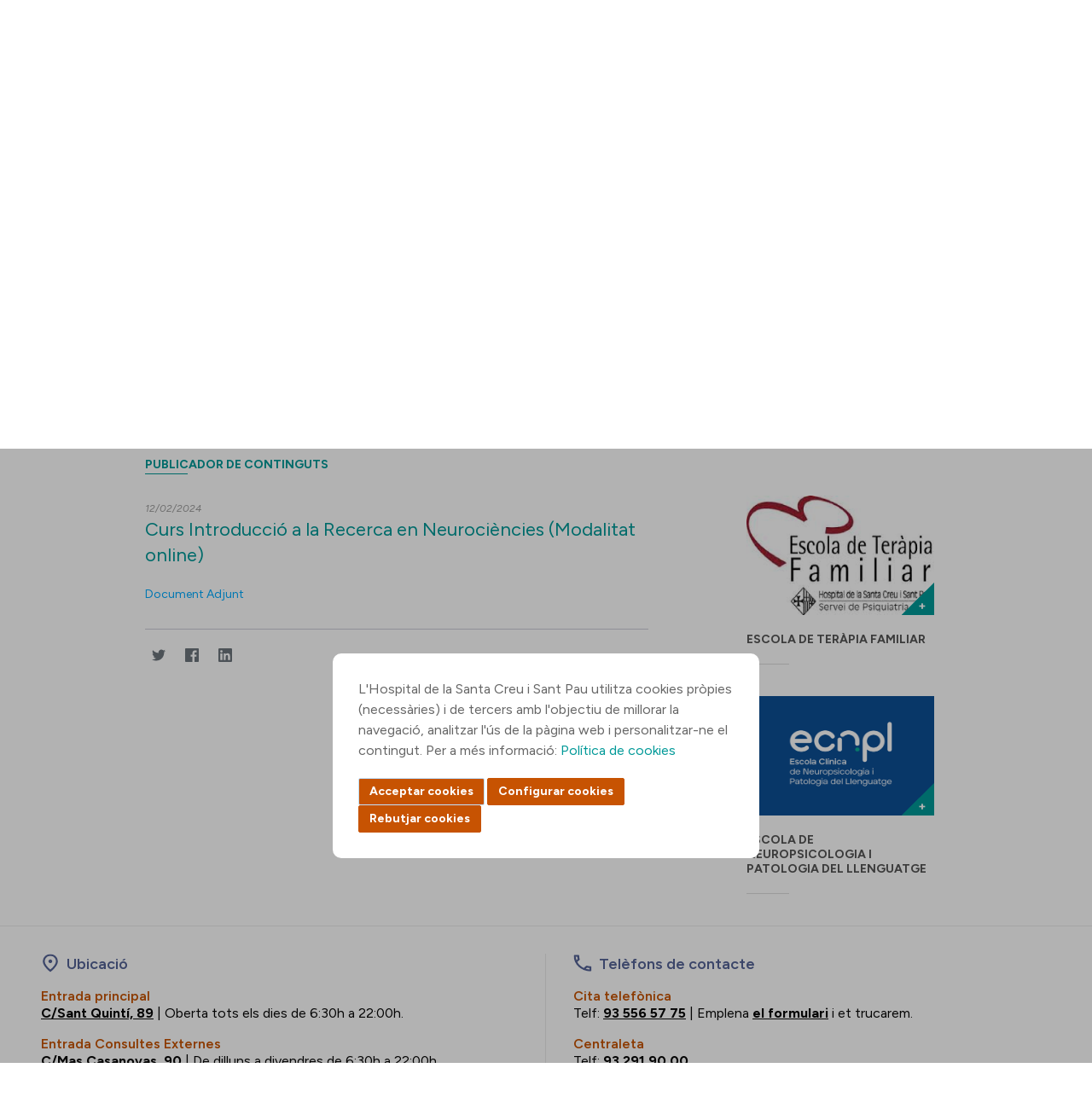

--- FILE ---
content_type: text/javascript
request_url: https://www.santpau.cat/o/HOSSPAU-Menu-portlet/js/main.js?browserId=chrome&languageId=ca_ES&b=7305&t=1760015248000
body_size: 686
content:
function expandNode(nodeToExpand){

	if ($(nodeToExpand).hasClass('expand-image')){
		
		//expandimos
		$(nodeToExpand).parent().children('.pagina').fadeIn(700);
		$(nodeToExpand).addClass('contract-image');
		$(nodeToExpand).removeClass('expand-image');
		
	} else {
		
		//contraemos
		$(nodeToExpand).addClass('expand-image');					
		$(nodeToExpand).removeClass('contract-image');		
		$(nodeToExpand).parent().find('.contract-image').addClass('expand-image');
		$(nodeToExpand).parent().find('.contract-image').removeClass('contract-image');		
		$(nodeToExpand).parent().find('.pagina').fadeOut(700);
		
	}
	
}

function obreArbre(){
	$('.opened').click();
}

--- FILE ---
content_type: text/javascript;charset=UTF-8
request_url: https://www.santpau.cat/o/js/resolved-module/frontend-js-web@4.0.29/liferay/util/form/object_to_form_data.es.js?languageId=ca_ES
body_size: 2941
content:
Liferay.Loader.define("frontend-js-web@4.0.29/liferay/util/form/object_to_form_data.es", ['module', 'exports', 'require', 'frontend-js-metal-web$metal'], function (module, exports, require) {
  var define = undefined;
  Object.defineProperty(exports, "__esModule", {
    value: true
  });
  exports["default"] = objectToFormData;

  var _metal = require("frontend-js-metal-web$metal");

  function _defineProperty(obj, key, value) {
    if (key in obj) {
      Object.defineProperty(obj, key, { value: value, enumerable: true, configurable: true, writable: true });
    } else {
      obj[key] = value;
    }return obj;
  }

  function _slicedToArray(arr, i) {
    return _arrayWithHoles(arr) || _iterableToArrayLimit(arr, i) || _nonIterableRest();
  }

  function _nonIterableRest() {
    throw new TypeError("Invalid attempt to destructure non-iterable instance");
  }

  function _iterableToArrayLimit(arr, i) {
    if (!(Symbol.iterator in Object(arr) || Object.prototype.toString.call(arr) === "[object Arguments]")) {
      return;
    }var _arr = [];var _n = true;var _d = false;var _e = undefined;try {
      for (var _i = arr[Symbol.iterator](), _s; !(_n = (_s = _i.next()).done); _n = true) {
        _arr.push(_s.value);if (i && _arr.length === i) break;
      }
    } catch (err) {
      _d = true;_e = err;
    } finally {
      try {
        if (!_n && _i["return"] != null) _i["return"]();
      } finally {
        if (_d) throw _e;
      }
    }return _arr;
  }

  function _arrayWithHoles(arr) {
    if (Array.isArray(arr)) return arr;
  }

  /**
   * Returns a FormData containing serialized object.
   * @param {!Object} obj Object to convert to a FormData
   * @param {FormData=} formData FormData object to recursively append the serialized data
   * @param {string=} namespace Property namespace for nested objects or arrays
   * @return {FormData} FormData with the serialized object
   * @review
   */
  function objectToFormData() {
    var obj = arguments.length > 0 && arguments[0] !== undefined ? arguments[0] : {};
    var formData = arguments.length > 1 && arguments[1] !== undefined ? arguments[1] : new FormData();
    var namespace = arguments.length > 2 ? arguments[2] : undefined;
    Object.entries(obj).forEach(function (_ref) {
      var _ref2 = _slicedToArray(_ref, 2),
          key = _ref2[0],
          value = _ref2[1];

      var formKey = namespace ? "".concat(namespace, "[").concat(key, "]") : key;

      if (Array.isArray(value)) {
        value.forEach(function (item) {
          objectToFormData(_defineProperty({}, formKey, item), formData);
        });
      } else if ((0, _metal.isObject)(value) && !(value instanceof File)) {
        objectToFormData(value, formData, formKey);
      } else {
        formData.append(formKey, value);
      }
    });
    return formData;
  }
  //# sourceMappingURL=object_to_form_data.es.js.map
});
//# sourceMappingURL=object_to_form_data.es.js.map

--- FILE ---
content_type: text/javascript;charset=UTF-8
request_url: https://www.santpau.cat/o/js/resolved-module/frontend-js-web@4.0.29/liferay/util/portlet_url/create_render_url.es.js?languageId=ca_ES
body_size: 2475
content:
Liferay.Loader.define("frontend-js-web@4.0.29/liferay/util/portlet_url/create_render_url.es", ['module', 'exports', 'require', './create_portlet_url.es'], function (module, exports, require) {
  var define = undefined;
  Object.defineProperty(exports, "__esModule", {
    value: true
  });
  exports["default"] = createRenderURL;

  var _create_portlet_url = _interopRequireDefault(require("./create_portlet_url.es"));

  function _interopRequireDefault(obj) {
    return obj && obj.__esModule ? obj : { "default": obj };
  }

  function ownKeys(object, enumerableOnly) {
    var keys = Object.keys(object);if (Object.getOwnPropertySymbols) {
      var symbols = Object.getOwnPropertySymbols(object);if (enumerableOnly) symbols = symbols.filter(function (sym) {
        return Object.getOwnPropertyDescriptor(object, sym).enumerable;
      });keys.push.apply(keys, symbols);
    }return keys;
  }

  function _objectSpread(target) {
    for (var i = 1; i < arguments.length; i++) {
      var source = arguments[i] != null ? arguments[i] : {};if (i % 2) {
        ownKeys(Object(source), true).forEach(function (key) {
          _defineProperty(target, key, source[key]);
        });
      } else if (Object.getOwnPropertyDescriptors) {
        Object.defineProperties(target, Object.getOwnPropertyDescriptors(source));
      } else {
        ownKeys(Object(source)).forEach(function (key) {
          Object.defineProperty(target, key, Object.getOwnPropertyDescriptor(source, key));
        });
      }
    }return target;
  }

  function _defineProperty(obj, key, value) {
    if (key in obj) {
      Object.defineProperty(obj, key, { value: value, enumerable: true, configurable: true, writable: true });
    } else {
      obj[key] = value;
    }return obj;
  }

  /**
   * Returns a render portlet URL in form of a URL object by setting the lifecycle parameter
   * @param {!string} basePortletURL The base portlet URL to be modified in this utility
   * @param {object} parameters Search parameters to be added or changed in the base URL
   * @return {URL} Render Portlet URL
   * @review
   */
  function createRenderURL(basePortletURL) {
    var parameters = arguments.length > 1 && arguments[1] !== undefined ? arguments[1] : {};
    return (0, _create_portlet_url["default"])(basePortletURL, _objectSpread({}, parameters, {
      p_p_lifecycle: '0'
    }));
  }
  //# sourceMappingURL=create_render_url.es.js.map
});
//# sourceMappingURL=create_render_url.es.js.map